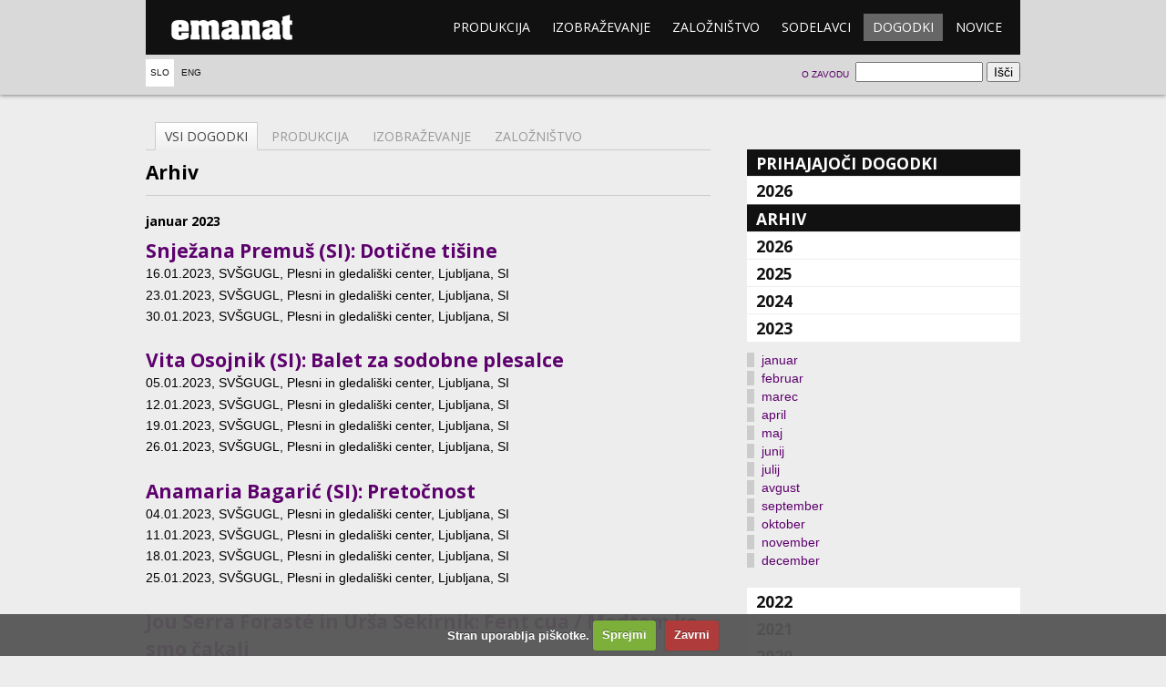

--- FILE ---
content_type: text/html; charset=UTF-8
request_url: https://www.emanat.si/si/dogodki/?mode=ar&chosenyear=2023
body_size: 9038
content:

<!DOCTYPE html>
<!--[if lt IE 7]> <html class="no-js lt-ie9 lt-ie8 lt-ie7"> <![endif]-->
<!--[if IE 7]>    <html class="no-js lt-ie9 lt-ie8"> <![endif]-->
<!--[if IE 8]>    <html class="no-js lt-ie9"> <![endif]-->
<!--[if gt IE 8]><!--> <html class="no-js" lang="sl"> <!--<![endif]-->
  <head>
    <meta charset="utf-8" />
    <title>Dogodki - emanat</title>
    <link href="//fonts.googleapis.com/css?family=Open+Sans:400,700&subset=latin-ext,latin" rel="stylesheet" />
    <meta http-equiv="X-UA-Compatible" content="IE=edge,chrome=1" />
    <meta name="viewport" content="width=device-width" />
    <link rel="stylesheet" href="/css/main.css?ver=1c38c" />
    <link rel="stylesheet" href="/css/cookiecuttr.css" />
    <link rel="stylesheet" href="/css/lightbox.min.css" />
      </head>
  <body>
    <!--[if lt IE 7]><p class="chromeframe">Your browser is <em>ancient!</em> <a href="http://browsehappy.com/">Upgrade to a different browser</a> or <a href="http://www.google.com/chromeframe/?redirect=true">install Google Chrome Frame</a> to experience this site.</p><![endif]-->
    <header>
      <div class="wrapper">
        <div class="menu">
          <h1><a href="/si/">emanat</a></h1>
          <nav>
            <ol>
                            <li><a href="/si/produkcija/">Produkcija</a></li>
              <li><a href="/si/izobrazevanje/">Izobraževanje</a></li>
              <li><a href="/si/zaloznistvo/">Založništvo</a></li>
              <li><a href="/si/sodelavci/">Sodelavci</a></li>
              <li class="active"><a href="/si/dogodki/">Dogodki</a></li>
              <li><a href="/si/novice/">Novice</a></li>
            </ol>
          </nav>
        </div>

        <!-- Language select -->
        <nav class="lang">
          <ol>
            <li class="active"><a href="/si/dogodki/">Slo</a></li>
            <li><a href="/en/events/">Eng</a></li>
          </ol>
        </nav>

        <!-- Search form -->
        <form class="search" action="/si/dogodki/">
          <fieldset>
            <input type="search" name="search" />
            <input type="submit" value="Išči" />
          </fieldset>
        </form>

        <!-- About emanat -->
        <nav class="about">
          <ol>
            <li><a href="/si/o-zavodu">O zavodu</a></li>
          </ol>
        </nav>

      </div>
    </header>
    <section class="body wrapper page-dogodki">
			<div class="main calendar">
				<nav class="tabs">
					<ol>
						<li class="active"><a href=".">Vsi dogodki</a></li>
						<li><a href="?set=produkcija&chosenyear=2023">Produkcija</a></li>
						<li><a href="?set=izobraževanje&chosenyear=2023">Izobraževanje</a></li>
						<li><a href="?set=založništvo&chosenyear=2023">Založništvo</a></li>
					</ol>
				</nav>
<section class="archive">
					<h1>Arhiv</h1><section class="month"><h1>januar 2023</h1>
				<article>
					<h1><a href="/si/izobraževanje/snjezana-premus-si--dotične-tisine/">Snježana Premuš (SI): Dotične tišine</a></h1>							<ol class="events">									<li class="meta"><time datetime="2023-01-16 17:00">16.01.2023</time>, SVŠGUGL, Plesni in gledališki center, Ljubljana, SI</li>									<li class="meta"><time datetime="2023-01-23 17:00">23.01.2023</time>, SVŠGUGL, Plesni in gledališki center, Ljubljana, SI</li>									<li class="meta"><time datetime="2023-01-30 17:00">30.01.2023</time>, SVŠGUGL, Plesni in gledališki center, Ljubljana, SI</li>							</ol>
					</article>
	
				<article>
					<h1><a href="/si/izobraževanje/vita-osojnik-balet/">Vita Osojnik (SI): Balet za sodobne plesalce</a></h1>							<ol class="events">									<li class="meta"><time datetime="2023-01-05 17:00">05.01.2023</time>, SVŠGUGL, Plesni in gledališki center, Ljubljana, SI</li>									<li class="meta"><time datetime="2023-01-12 17:00">12.01.2023</time>, SVŠGUGL, Plesni in gledališki center, Ljubljana, SI</li>									<li class="meta"><time datetime="2023-01-19 17:00">19.01.2023</time>, SVŠGUGL, Plesni in gledališki center, Ljubljana, SI</li>									<li class="meta"><time datetime="2023-01-26 17:00">26.01.2023</time>, SVŠGUGL, Plesni in gledališki center, Ljubljana, SI</li>							</ol>
					</article>
	
				<article>
					<h1><a href="/si/izobraževanje/anamaria-bagarić-si--pretočnost/">Anamaria Bagarić (SI): Pretočnost</a></h1>							<ol class="events">									<li class="meta"><time datetime="2023-01-04 17:00">04.01.2023</time>, SVŠGUGL, Plesni in gledališki center, Ljubljana, SI</li>									<li class="meta"><time datetime="2023-01-11 17:00">11.01.2023</time>, SVŠGUGL, Plesni in gledališki center, Ljubljana, SI</li>									<li class="meta"><time datetime="2023-01-18 17:00">18.01.2023</time>, SVŠGUGL, Plesni in gledališki center, Ljubljana, SI</li>									<li class="meta"><time datetime="2023-01-25 17:00">25.01.2023</time>, SVŠGUGL, Plesni in gledališki center, Ljubljana, SI</li>							</ol>
					</article>
	
				<article>
					<h1><a href="/si/produkcija/joana-serra-forasté-in-ursa-sekirnik--fent-cua/">Jou Serra Forasté in Urša Sekirnik: Fent cua  / Medtem ko smo čakali</a></h1>							<ol class="events">									<li class="meta"><time datetime="2023-01-20 20:00">20.01.2023</time>, Antic Teatre, Barcelona, ES</li>									<li class="meta"><time datetime="2023-01-21 20:00">21.01.2023</time>, Antic Teatre, Barcelona, ES</li>									<li class="meta"><time datetime="2023-01-21 18:00">21.01.2023</time>, Antic Teatre, Barcelona, ES</li>									<li class="meta"><time datetime="2023-01-22 20:00">22.01.2023</time>, Antic Teatre, Barcelona, ES</li>							</ol>
					</article>
	
				<article>
					<h1><a href="/si/produkcija/jan-rozman-in-julia-keren-turbahn- reči-reči/">Jan Rozman in Julia Keren Turbahn: REČI REČI</a></h1>							<ol class="events"><a href="/si/dogodki/2023-01-19/jan-rozman-in-julia-keren-turbahn- reČi-reČi/">									<li class="meta"><time datetime="2023-01-19 10:00">19.01.2023</time>, Purple festival, Berlin, DE</li></a><a href="/si/dogodki/2023-01-20/jan-rozman-in-julia-keren-turbahn- reČi-reČi/">									<li class="meta"><time datetime="2023-01-20 10:00">20.01.2023</time>, Purple festival, Berlin, DE</li></a><a href="/si/dogodki/2023-01-21/jan-rozman-in-julia-keren-turbahn- reČi-reČi/">									<li class="meta"><time datetime="2023-01-21 16:00">21.01.2023</time>, Purple festival, Berlin, DE</li></a>							</ol>
					</article>
	
				<article>
					<h1><a href="/si/izobraževanje/sara-janasković-si--tripping-channeling-expanding/">Sara Janašković (SI): Tripping, Channeling, Expanding</a></h1>							<ol class="events">									<li class="meta"><time datetime="2023-01-09 17:00">09.01.2023</time>, SVŠGUGL, Plesni in gledališki center, Ljubljana, SI</li>							</ol>
					</article>
	
			</section><section class="month"><h1>februar 2023</h1>
				<article>
					<h1><a href="/si/izobraževanje/sara-janasković-si--tripping-channeling-expanding/">Sara Janašković (SI): Tripping, Channeling, Expanding</a></h1>							<ol class="events">									<li class="meta"><time datetime="2023-02-13 17:00">13.02.2023</time>, SVŠGUGL, Plesni in gledališki center, Ljubljana, SI</li>									<li class="meta"><time datetime="2023-02-20 17:00">20.02.2023</time>, SVŠGUGL, Plesni in gledališki center, Ljubljana, SI</li>									<li class="meta"><time datetime="2023-02-27 17:00">27.02.2023</time>, SVŠGUGL, Plesni in gledališki center, Ljubljana, SI</li>							</ol>
					</article>
	
				<article>
					<h1><a href="/si/izobraževanje/vita-osojnik-balet/">Vita Osojnik (SI): Balet za sodobne plesalce</a></h1>							<ol class="events">									<li class="meta"><time datetime="2023-02-02 17:00">02.02.2023</time>, SVŠGUGL, Plesni in gledališki center, Ljubljana, SI</li>									<li class="meta"><time datetime="2023-02-16 17:00">16.02.2023</time>, SVŠGUGL, Plesni in gledališki center, Ljubljana, SI</li>									<li class="meta"><time datetime="2023-02-23 17:00">23.02.2023</time>, SVŠGUGL, Plesni in gledališki center, Ljubljana, SI</li>							</ol>
					</article>
	
				<article>
					<h1><a href="/si/produkcija/jan-rozman-in-julia-keren-turbahn- reči-reči/">Jan Rozman in Julia Keren Turbahn: REČI REČI</a></h1>							<ol class="events"><a href="/si/dogodki/2023-02-23/jan-rozman-in-julia-keren-turbahn- reČi-reČi/">									<li class="meta"><time datetime="2023-02-23 10:30">23.02.2023</time>, Gibanica, Cankarjev dom, Ljubljana, SI</li></a>							</ol>
					</article>
	
				<article>
					<h1><a href="/si/izobraževanje/april-veselko--sodobni-ples-z-akrobatiko/">April Veselko (SI): Sodobni ples z akrobatiko</a></h1>							<ol class="events">									<li class="meta"><time datetime="2023-02-01 17:00">01.02.2023</time>, SVŠGUGL, Plesni in gledališki center, Ljubljana, SI</li>									<li class="meta"><time datetime="2023-02-15 17:00">15.02.2023</time>, SVŠGUGL, Plesni in gledališki center, Ljubljana, SI</li>									<li class="meta"><time datetime="2023-02-22 17:00">22.02.2023</time>, SVŠGUGL, Plesni in gledališki center, Ljubljana, SI</li>							</ol>
					</article>
	
				<article>
					<h1><a href="/si/produkcija/matija-ferlin--sad-sam-matthaus/">Matija Ferlin: Sad Sam Matthäus</a></h1>							<ol class="events"><a href="/si/dogodki/2023-02-07/matija-ferlin--sad-sam-matthäus/">									<li class="meta"><time datetime="2023-02-07 20:00">07.02.2023</time>, ZKM, Zagreb, HR</li></a><a href="/si/dogodki/2023-02-08/matija-ferlin--sad-sam-matthäus/">									<li class="meta"><time datetime="2023-02-08 20:00">08.02.2023</time>, ZKM, Zagreb, HR</li></a>							</ol>
					</article>
	
			</section><section class="month"><h1>marec 2023</h1>
				<article>
					<h1><a href="/si/produkcija/luka-prinčič--algoforte/">Luka Prinčič: Algoforte</a></h1>							<ol class="events">									<li class="meta"><time datetime="2023-03-31 20:20">31.03.2023</time>, MENT, Galerija Cukrarna, Ljubljana, SI</li>							</ol>
					</article>
	
				<article>
					<h1><a href="/si/produkcija/jan-rozman-in-julia-keren-turbahn- reči-reči/">Jan Rozman in Julia Keren Turbahn: REČI REČI</a></h1>							<ol class="events"><a href="/si/dogodki/2023-03-31/jan-rozman-in-julia-keren-turbahn- reČi-reČi/">									<li class="meta"><time datetime="2023-03-31 14:00">31.03.2023</time>, Kulturni bazar, Lutkovno gledališče Ljubljana, Ljubljana, SI</li></a>							</ol>
					</article>
	
				<article>
					<h1><a href="/si/izobraževanje/vita-osojnik-balet/">Vita Osojnik (SI): Balet za sodobne plesalce</a></h1>							<ol class="events">									<li class="meta"><time datetime="2023-03-02 17:00">02.03.2023</time>, SVŠGUGL, Plesni in gledališki center, Ljubljana, SI</li>									<li class="meta"><time datetime="2023-03-09 17:00">09.03.2023</time>, SVŠGUGL, Plesni in gledališki center, Ljubljana, SI</li>									<li class="meta"><time datetime="2023-03-16 17:00">16.03.2023</time>, SVŠGUGL, Plesni in gledališki center, Ljubljana, SI</li>									<li class="meta"><time datetime="2023-03-23 17:00">23.03.2023</time>, SVŠGUGL, Plesni in gledališki center, Ljubljana, SI</li>									<li class="meta"><time datetime="2023-03-30 17:00">30.03.2023</time>, SVŠGUGL, Plesni in gledališki center, Ljubljana, SI</li>							</ol>
					</article>
	
				<article>
					<h1><a href="/si/izobraževanje/anamaria-klajnscek-si--artikulacija-in-fluidnost/">Anamaria Klajnšček (SI): Artikulacija in fluidnost</a></h1>							<ol class="events">									<li class="meta"><time datetime="2023-03-27 17:00">27.03.2023</time>, SVŠGUGL, Plesni in gledališki center, Ljubljana, SI</li>									<li class="meta"><time datetime="2023-03-29 17:00">29.03.2023</time>, SVŠGUGL, Plesni in gledališki center, Ljubljana, SI</li>							</ol>
					</article>
	
				<article>
					<h1><a href="/si/produkcija/tatovi-podob/">Tatovi podob</a></h1>							<ol class="events"><a href="/si/dogodki/2023-03-23/tatovi-podob/">									<li class="meta"><time datetime="2023-03-23 21:00">23.03.2023</time>, Klub Gromka, Ljubljana, SI  - RAZPRODANO / SOLD OUT</li></a>							</ol>
					</article>
	
				<article>
					<h1><a href="/si/izobraževanje/anamaria-bagarić-si--pretočnost/">Anamaria Bagarić (SI): Pretočnost</a></h1>							<ol class="events">									<li class="meta"><time datetime="2023-03-22 17:00">22.03.2023</time>, SVŠGUGL, Plesni in gledališki center, Ljubljana, SI</li>							</ol>
					</article>
	
				<article>
					<h1><a href="/si/izobraževanje/tina-valentan--samo-svoja-plesna-tehnika/">Tina Valentan (SI): Samo-svoja plesna tehnika</a></h1>							<ol class="events">									<li class="meta"><time datetime="2023-03-01 17:00">01.03.2023</time>, SVŠGUGL, Plesni in gledališki center, Ljubljana, SI</li>									<li class="meta"><time datetime="2023-03-06 17:00">06.03.2023</time>, SVŠGUGL, Plesni in gledališki center, Ljubljana, SI</li>									<li class="meta"><time datetime="2023-03-08 17:00">08.03.2023</time>, SVŠGUGL, Plesni in gledališki center, Ljubljana, SI</li>									<li class="meta"><time datetime="2023-03-15 17:00">15.03.2023</time>, SVŠGUGL, Plesni in gledališki center, Ljubljana, SI</li>									<li class="meta"><time datetime="2023-03-20 17:00">20.03.2023</time>, SVŠGUGL, Plesni in gledališki center, Ljubljana, SI</li>							</ol>
					</article>
	
				<article>
					<h1><a href="/si/izobraževanje/sara-janasković-si--tripping-channeling-expanding/">Sara Janašković (SI): Tripping, Channeling, Expanding</a></h1>							<ol class="events">									<li class="meta"><time datetime="2023-03-13 17:00">13.03.2023</time>, SVŠGUGL, Plesni in gledališki center, Ljubljana, SI</li>							</ol>
					</article>
	
			</section><section class="month"><h1>april 2023</h1>
				<article>
					<h1><a href="/si/izobraževanje/beno-novak--zero-space/">Beno Novak (SI): Zero Space</a></h1>							<ol class="events">									<li class="meta"><time datetime="2023-04-24 17:00">24.04.2023</time>, SVŠGUGL, Plesni in gledališki center, Ljubljana, SI</li>							</ol>
					</article>
	
				<article>
					<h1><a href="/si/produkcija/jan-rozman-in-julia-keren-turbahn- reči-reči/">Jan Rozman in Julia Keren Turbahn: REČI REČI</a></h1>							<ol class="events"><a href="/si/dogodki/2023-04-21/jan-rozman-in-julia-keren-turbahn- reČi-reČi/">									<li class="meta"><time datetime="2023-04-21 10:00">21.04.2023</time>, AUGENBLICK MAL! 2023, FELD Theater für junges Publikum, Berlin, DE</li></a><a href="/si/dogodki/2023-04-22/jan-rozman-in-julia-keren-turbahn- reČi-reČi/">									<li class="meta"><time datetime="2023-04-22 11:00">22.04.2023</time>, AUGENBLICK MAL! 2023, FELD Theater für junges Publikum, Berlin, DE</li></a><a href="/si/dogodki/2023-04-23/jan-rozman-in-julia-keren-turbahn- reČi-reČi/">									<li class="meta"><time datetime="2023-04-23 12:00">23.04.2023</time>, AUGENBLICK MAL! 2023, FELD Theater für junges Publikum, Berlin, DE</li></a>							</ol>
					</article>
	
				<article>
					<h1><a href="/si/založništvo/zalozniski-sejmi/">Založniški sejmi</a></h1>							<ol class="events"><a href="/si/dogodki/2023-04-22/sejem-na-zraku-2023/">									<li class="meta"><time datetime="2023-04-22 10:00">22.04.2023</time>, Park Zvezda, Ljubljana, SI</li></a>							</ol>
					</article>
	
				<article>
					<h1><a href="/si/produkcija/anamaria-klajnscek--ona/">Anamaria Klajnšček: ONA</a></h1>							<ol class="events"><a href="/si/dogodki/2023-04-20/anamaria-klajnsček--ona/">									<li class="meta"><time datetime="2023-04-20 20:00">20.04.2023</time>, Plesni teater Ljubljana</li></a><a href="/si/dogodki/2023-04-21/anamaria-klajnsček--ona/">									<li class="meta"><time datetime="2023-04-21 20:00">21.04.2023</time>, Plesni teater Ljubljana</li></a>							</ol>
					</article>
	
				<article>
					<h1><a href="/si/izobraževanje/vita-osojnik-balet/">Vita Osojnik (SI): Balet za sodobne plesalce</a></h1>							<ol class="events">									<li class="meta"><time datetime="2023-04-06 17:00">06.04.2023</time>, SVŠGUGL, Plesni in gledališki center, Ljubljana, SI</li>									<li class="meta"><time datetime="2023-04-13 17:00">13.04.2023</time>, SVŠGUGL, Plesni in gledališki center, Ljubljana, SI</li>									<li class="meta"><time datetime="2023-04-20 17:00">20.04.2023</time>, SVŠGUGL, Plesni in gledališki center, Ljubljana, SI</li>							</ol>
					</article>
	
				<article>
					<h1><a href="/si/izobraževanje/april-veselko--sodobni-ples-z-akrobatiko/">April Veselko (SI): Sodobni ples z akrobatiko</a></h1>							<ol class="events">									<li class="meta"><time datetime="2023-04-19 17:00">19.04.2023</time>, SVŠGUGL, Plesni in gledališki center, Ljubljana, SI</li>							</ol>
					</article>
	
				<article>
					<h1><a href="/si/izobraževanje/julija-pečnikar-si--med-sprosčenostjo-in-radozivostjo/">Julija Pečnikar (SI): Med sproščenostjo in radoživostjo</a></h1>							<ol class="events">									<li class="meta"><time datetime="2023-04-17 17:00">17.04.2023</time>, SVŠGUGL, Plesni in gledališki center, Ljubljana, SI</li>							</ol>
					</article>
	
				<article>
					<h1><a href="/si/produkcija/tatovi-podob/">Tatovi podob</a></h1>							<ol class="events"><a href="/si/dogodki/2023-04-15/tatovi-podob/">									<li class="meta"><time datetime="2023-04-15 20:00">15.04.2023</time>, Slovensko mladinsko gledališče, Ljubljana, SI</li></a>							</ol>
					</article>
	
				<article>
					<h1><a href="/si/izobraževanje/ursa-sekirnik-si--es--vesče-telo/">Urša Sekirnik (SI, ES): Vešče telo</a></h1>							<ol class="events">									<li class="meta"><time datetime="2023-04-05 17:00">05.04.2023</time>, SVŠGUGL, Plesni in gledališki center, Ljubljana, SI</li>									<li class="meta"><time datetime="2023-04-12 17:00">12.04.2023</time>, SVŠGUGL, Plesni in gledališki center, Ljubljana, SI</li>							</ol>
					</article>
	
				<article>
					<h1><a href="/si/produkcija/agf--mary-c--how-to-be-~-in-this-world/">AGF & Mary C: HOW TO BE ~ IN THIS WORLD?</a></h1>							<ol class="events">									<li class="meta"><time datetime="2023-04-10 18:00">10.04.2023</time>, Pritličje, Ljubljana, SI</li>							</ol>
					</article>
	
				<article>
					<h1><a href="/si/produkcija/screamage/">(╯°□°)╯︵ ┻━┻ screamage</a></h1>							<ol class="events">									<li class="meta"><time datetime="2023-04-04 20:00">04.04.2023</time>, Cankarjev dom, Ljubljana, SI</li>									<li class="meta"><time datetime="2023-04-05 20:00">05.04.2023</time>, Cankarjev dom, Ljubljana, SI</li>									<li class="meta"><time datetime="2023-04-06 20:00">06.04.2023</time>, Cankarjev dom, Ljubljana, SI</li>							</ol>
					</article>
	
				<article>
					<h1><a href="/si/izobraževanje/anamaria-bagarić-si--pretočnost/">Anamaria Bagarić (SI): Pretočnost</a></h1>							<ol class="events">									<li class="meta"><time datetime="2023-04-03 17:00">03.04.2023</time>, SVŠGUGL, Plesni in gledališki center, Ljubljana, SI</li>							</ol>
					</article>
	
			</section><section class="month"><h1>maj 2023</h1>
				<article>
					<h1><a href="/si/izobraževanje/april-veselko--sodobni-ples-z-akrobatiko/">April Veselko (SI): Sodobni ples z akrobatiko</a></h1>							<ol class="events">									<li class="meta"><time datetime="2023-05-08 17:00">08.05.2023</time>, SVŠGUGL, Plesni in gledališki center, Ljubljana, SI</li>									<li class="meta"><time datetime="2023-05-10 17:00">10.05.2023</time>, SVŠGUGL, Plesni in gledališki center, Ljubljana, SI</li>									<li class="meta"><time datetime="2023-05-22 17:00">22.05.2023</time>, SVŠGUGL, Plesni in gledališki center, Ljubljana, SI</li>									<li class="meta"><time datetime="2023-05-24 17:00">24.05.2023</time>, SVŠGUGL, Plesni in gledališki center, Ljubljana, SI</li>									<li class="meta"><time datetime="2023-05-31 17:00">31.05.2023</time>, SVŠGUGL, Plesni in gledališki center, Ljubljana, SI</li>							</ol>
					</article>
	
				<article>
					<h1><a href="/si/založništvo/zalozniski-sejmi/">Založniški sejmi</a></h1>							<ol class="events"><a href="/si/dogodki/2023-05-30/zalozniski-sejmi/">									<li class="meta"><time datetime="2023-05-30 16:00">30.05.2023</time>, Grajski trg, Maribor, SI</li></a>							</ol>
					</article>
	
				<article>
					<h1><a href="/si/izobraževanje/beno-novak--zero-space/">Beno Novak (SI): Zero Space</a></h1>							<ol class="events">									<li class="meta"><time datetime="2023-05-03 17:00">03.05.2023</time>, SVŠGUGL, Plesni in gledališki center, Ljubljana, SI</li>									<li class="meta"><time datetime="2023-05-15 17:00">15.05.2023</time>, SVŠGUGL, Plesni in gledališki center, Ljubljana, SI</li>									<li class="meta"><time datetime="2023-05-25 17:00">25.05.2023</time>, SVŠGUGL, Plesni in gledališki center, Ljubljana, SI</li>							</ol>
					</article>
	
				<article>
					<h1><a href="/si/produkcija/tatovi-podob/">Tatovi podob</a></h1>							<ol class="events"><a href="/si/dogodki/2023-05-24/tatovi-podob/">									<li class="meta"><time datetime="2023-05-24 21:00">24.05.2023</time>, Klub Gromka, Ljubljana, SI</li></a>							</ol>
					</article>
	
				<article>
					<h1><a href="/si/izobraževanje/sara-janasković-si--tripping-channeling-expanding/">Sara Janašković (SI): Tripping, Channeling, Expanding</a></h1>							<ol class="events">									<li class="meta"><time datetime="2023-05-17 17:00">17.05.2023</time>, SVŠGUGL, Plesni in gledališki center, Ljubljana, SI</li>							</ol>
					</article>
	
				<article>
					<h1><a href="/si/produkcija/matija-ferlin--sad-sam-matthaus/">Matija Ferlin: Sad Sam Matthäus</a></h1>							<ol class="events"><a href="/si/dogodki/2023-05-15/matija-ferlin--sad-sam-matthäus/">									<li class="meta"><time datetime="2023-05-15 19:00">15.05.2023</time>, HKD, Rijeka, HR</li></a>							</ol>
					</article>
	
				<article>
					<h1><a href="/si/produkcija/jan-rozman--predmetenje/">Jan Rozman: Predmetenje</a></h1>							<ol class="events"><a href="/si/dogodki/2023-05-10/jan-rozman--predmetenje/">									<li class="meta"><time datetime="2023-05-10 19:00">10.05.2023</time>, Théâtre de la Ville, Pariz, FR</li></a><a href="/si/dogodki/2023-05-11/jan-rozman--predmetenje/">									<li class="meta"><time datetime="2023-05-11 19:00">11.05.2023</time>, Théâtre de la Ville, Pariz, FR</li></a><a href="/si/dogodki/2023-05-12/jan-rozman--predmetenje/">									<li class="meta"><time datetime="2023-05-12 19:00">12.05.2023</time>, Théâtre de la Ville, Pariz, FR</li></a><a href="/si/dogodki/2023-05-13/jan-rozman--predmetenje/">									<li class="meta"><time datetime="2023-05-13 18:00">13.05.2023</time>, Théâtre de la Ville, Pariz, FR</li></a>							</ol>
					</article>
	
				<article>
					<h1><a href="/si/produkcija/trans-failxenotopic-network/">Luka Prinčič: trans.fail/xenotopic.network</a></h1>							<ol class="events">									<li class="meta"><time datetime="2023-05-09 20:00">09.05.2023</time>, Cirkulacija2, Ljubljana, SI</li>							</ol>
					</article>
	
			</section><section class="month"><h1>junij 2023</h1>
				<article>
					<h1><a href="/si/založništvo/sasa-spačal--anatomy-of-a-symbiosis/">Saša Spačal: Anatomy of a Symbiosis</a></h1>							<ol class="events">									<li class="meta"><time datetime="2023-06-26 20:00">26.06.2023</time>, https://kamizdat.si/</li>							</ol>
					</article>
	
				<article>
					<h1><a href="/si/založništvo/zalozniski-sejmi/">Založniški sejmi</a></h1>							<ol class="events"><a href="/si/dogodki/2023-06-05/knjige-na-borstniku/">									<li class="meta"><time datetime="2023-06-05 18:00">05.06.2023</time>, SNG Maribor, SI</li></a>									<li class="meta"><time datetime="2023-06-16 10:00">16.06.2023</time>, Vrt Društva slovenskih pisateljev, Ljubljana, SI</li>							</ol>
					</article>
	
				<article>
					<h1><a href="/si/produkcija/tatovi-podob/">Tatovi podob</a></h1>							<ol class="events"><a href="/si/dogodki/2023-06-10/tatovi-podob/">									<li class="meta"><time datetime="2023-06-10 19:00">10.06.2023</time>, 51. Ex Teatar Fest, Pančevo, RS</li></a>							</ol>
					</article>
	
				<article>
					<h1><a href="/si/produkcija/anamaria-klajnscek--ona/">Anamaria Klajnšček: ONA</a></h1>							<ol class="events">									<li class="meta"><time datetime="2023-06-03 20:00">03.06.2023</time>, Stolp Škrlovec, Kranj, SI</li>							</ol>
					</article>
	
				<article>
					<h1><a href="/si/izobraževanje/anamaria-klajnscek-si--artikulacija-in-fluidnost/">Anamaria Klajnšček (SI): Artikulacija in fluidnost</a></h1>							<ol class="events">									<li class="meta"><time datetime="2023-06-01 17:00">01.06.2023</time>, SVŠGUGL, Plesni in gledališki center, Ljubljana, SI</li>							</ol>
					</article>
	
			</section><section class="month"><h1>julij 2023</h1>
				<article>
					<h1><a href="/si/založništvo/access-frame--xenophoby/">Access Frame: Xenophoby</a></h1>							<ol class="events">									<li class="meta"><time datetime="2023-07-14 23:59">14.07.2023</time>, https://kamizdat.si/</li>							</ol>
					</article>
	
				<article>
					<h1><a href="/si/produkcija/kamizdat-rentgen--netlabel-day--access-frame---xenophoby/">Kamizdat Rentgen: Netlabel Day & Access Frame - Xenophoby</a></h1>							<ol class="events">									<li class="meta"><time datetime="2023-07-14 20:00">14.07.2023</time>, Dvorana Komuna, Kino Šiška, Ljubljana, SI</li>							</ol>
					</article>
	
			</section><section class="month"><h1>avgust 2023</h1>
				<article>
					<h1><a href="/si/založništvo/sasa-spačal--anatomy-of-a-symbiosis/">Saša Spačal: Anatomy of a Symbiosis</a></h1>							<ol class="events"><a href="/si/dogodki/2023-08-30/anatomy-of-a-symbiosis-poslusalnica/">									<li class="meta"><time datetime="2023-08-30 20:00">30.08.2023</time>, Bandcamp</li></a>							</ol>
					</article>
	
				<article>
					<h1><a href="/si/produkcija/tatovi-podob/">Tatovi podob</a></h1>							<ol class="events"><a href="/si/dogodki/2023-08-23/tatovi-podob/">									<li class="meta"><time datetime="2023-08-23 20:00">23.08.2023</time>, Slovensko mladinsko gledališče, Ljubljana, SI</li></a>							</ol>
					</article>
	
			</section><section class="month"><h1>september 2023</h1>
				<article>
					<h1><a href="/si/produkcija/tatovi-podob/">Tatovi podob</a></h1>							<ol class="events"><a href="/si/dogodki/2023-09-28/tatovi-podob/">									<li class="meta"><time datetime="2023-09-28 21:00">28.09.2023</time>, Klub Gromka, Ljubljana, SI</li></a>							</ol>
					</article>
	
				<article>
					<h1><a href="/si/produkcija/jan-rozman--predmetenje/">Jan Rozman: Predmetenje</a></h1>							<ol class="events">									<li class="meta"><time datetime="2023-09-24">24.09.2023</time>, Improspekcije, Zagreb, HR</li>							</ol>
					</article>
	
				<article>
					<h1><a href="/si/založništvo/rob-canning--five-scenes-for-symphonic-gong-and-electronics/">Rob Canning: Five Scenes For Symphonic Gong And Electronics</a></h1>							<ol class="events">									<li class="meta"><time datetime="2023-09-21 23:59">21.09.2023</time>, https://kamizdat.si/</li>							</ol>
					</article>
	
				<article>
					<h1><a href="/si/produkcija/kamizdat-rentgen--rob-canning-sasa-spačal/">Kamizdat Rentgen: Rob Canning, Saša Spačal</a></h1>							<ol class="events">									<li class="meta"><time datetime="2023-09-21 20:00">21.09.2023</time>, osmo/za, Ljubljana, SI</li>							</ol>
					</article>
	
				<article>
					<h1><a href="/si/produkcija/jan-rozman-in-julia-keren-turbahn- reči-reči/">Jan Rozman in Julia Keren Turbahn: REČI REČI</a></h1>							<ol class="events"><a href="/si/dogodki/2023-09-16/jan-rozman-in-julia-keren-turbahn- reČi-reČi/">									<li class="meta"><time datetime="2023-09-16 16:00">16.09.2023</time>, Festival Wildwechsel, Zwickau, DE</li></a><a href="/si/dogodki/2023-09-17/jan-rozman-in-julia-keren-turbahn- reČi-reČi/">									<li class="meta"><time datetime="2023-09-17 11:00">17.09.2023</time>, Festival Wildwechsel, Zwickau, DE</li></a>							</ol>
					</article>
	
				<article>
					<h1><a href="/si/založništvo/zalozniski-sejmi/">Založniški sejmi</a></h1>							<ol class="events"><a href="/si/dogodki/2023-09-02/tresk-sejem/">									<li class="meta"><time datetime="2023-09-02 10:00">02.09.2023</time>, TRESK sejem, Trg francoske revolucije, Ljubljana, SI</li></a>							</ol>
					</article>
	
				<article>
					<h1><a href="/si/založništvo/solidarnostni-sklad--hidro/">Solidarnostni sklad: HIDRO</a></h1>							<ol class="events">									<li class="meta"><time datetime="2023-09-01 23:59">01.09.2023</time>, https://kamizdat.si/</li>							</ol>
					</article>
	
			</section><section class="month"><h1>oktober 2023</h1>
				<article>
					<h1><a href="/si/izobraževanje/rada-kovačević--stalni-kontakt-rs/">Rada Kovačević: (S)talni kontakt (RS)</a></h1>							<ol class="events">									<li class="meta"><time datetime="2023-10-10 17:00">10.10.2023</time>, SVŠGUGL, Plesni in gledališki center, Ljubljana, SI</li>									<li class="meta"><time datetime="2023-10-12 17:00">12.10.2023</time>, SVŠGUGL, Plesni in gledališki center, Ljubljana, SI</li>									<li class="meta"><time datetime="2023-10-17 17:00">17.10.2023</time>, SVŠGUGL, Plesni in gledališki center, Ljubljana, SI</li>									<li class="meta"><time datetime="2023-10-19 17:00">19.10.2023</time>, SVŠGUGL, Plesni in gledališki center, Ljubljana, SI</li>									<li class="meta"><time datetime="2023-10-24 17:00">24.10.2023</time>, SVŠGUGL, Plesni in gledališki center, Ljubljana, SI</li>									<li class="meta"><time datetime="2023-10-26 17:00">26.10.2023</time>, SVŠGUGL, Plesni in gledališki center, Ljubljana, SI</li>							</ol>
					</article>
	
				<article>
					<h1><a href="/si/produkcija/jan-rozman-in-julia-keren-turbahn- reči-reči/">Jan Rozman in Julia Keren Turbahn: REČI REČI</a></h1>							<ol class="events"><a href="/si/dogodki/2023-10-22/jan-rozman-in-julia-keren-turbahn- reČi-reČi/">									<li class="meta"><time datetime="2023-10-22 15:00">22.10.2023</time>, Grenzenlos Kultur, Mainz, DE</li></a>							</ol>
					</article>
	
				<article>
					<h1><a href="/si/produkcija/jan-rozman--predmetenje/">Jan Rozman: Predmetenje</a></h1>							<ol class="events"><a href="/si/dogodki/2023-10-13/jan-rozman--predmetenje/">									<li class="meta"><time datetime="2023-10-13">13.10.2023</time>, Plesni teater Ljubljana, SI</li></a><a href="/si/dogodki/2023-10-14/jan-rozman--predmetenje/">									<li class="meta"><time datetime="2023-10-14">14.10.2023</time>, Plesni teater Ljubljana, SI</li></a>							</ol>
					</article>
	
				<article>
					<h1><a href="/si/produkcija/screamage/">(╯°□°)╯︵ ┻━┻ screamage</a></h1>							<ol class="events"><a href="/si/dogodki/2023-10-09/screamage/">									<li class="meta"><time datetime="2023-10-09 19:30">09.10.2023</time>, Cankarjev dom, Ljubljana, SI</li></a><a href="/si/dogodki/2023-10-10/screamage/">									<li class="meta"><time datetime="2023-10-10 19:30">10.10.2023</time>, Cankarjev dom, Ljubljana, SI</li></a>							</ol>
					</article>
	
			</section><section class="month"><h1>november 2023</h1>
				<article>
					<h1><a href="/si/izobraževanje/luka-ostrez-si--metoda-poučevanja-in-ustvarjanja/">Luka Ostrež (SI): Navzoče telo</a></h1>							<ol class="events">									<li class="meta"><time datetime="2023-11-21 17:00">21.11.2023</time>, SVŠGUGL, Plesni in gledališki center, Ljubljana, SI</li>									<li class="meta"><time datetime="2023-11-23 17:00">23.11.2023</time>, SVŠGUGL, Plesni in gledališki center, Ljubljana, SI</li>									<li class="meta"><time datetime="2023-11-27 17:00">27.11.2023</time>, SVŠGUGL, Plesni in gledališki center, Ljubljana, SI</li>									<li class="meta"><time datetime="2023-11-30 17:00">30.11.2023</time>, SVŠGUGL, Plesni in gledališki center, Ljubljana, SI</li>							</ol>
					</article>
	
				<article>
					<h1><a href="/si/produkcija/luka-prinčič--algoforte/">Luka Prinčič: Algoforte</a></h1>							<ol class="events"><a href="/si/dogodki/2023-11-26/luka-prinčič--algoforte-5/">									<li class="meta"><time datetime="2023-11-26 19:30">26.11.2023</time>, Klub CD, Ljubljana, SI</li></a>							</ol>
					</article>
	
				<article>
					<h1><a href="/si/novice/slovenski-gledaliski-zalozniki-39--slovenskem-knjiznem-sejmu/">Slovenski gledališki založniki 39. Slovenskem knjižnem sejmu</a></h1>							<ol class="events">									<li class="meta"><time datetime="2023-11-21 09:00">21.11.2023</time>, Gospodarsko razstavišče Ljubljana, SI</li>									<li class="meta"><time datetime="2023-11-22 09:00">22.11.2023</time>, Gospodarsko razstavišče Ljubljana, SI</li>									<li class="meta"><time datetime="2023-11-23 09:00">23.11.2023</time>, Gospodarsko razstavišče Ljubljana, SI</li>									<li class="meta"><time datetime="2023-11-24 09:00">24.11.2023</time>, Gospodarsko razstavišče Ljubljana, SI</li>									<li class="meta"><time datetime="2023-11-25 09:00">25.11.2023</time>, Gospodarsko razstavišče Ljubljana, SI</li>									<li class="meta"><time datetime="2023-11-26 09:00">26.11.2023</time>, Gospodarsko razstavišče Ljubljana, SI</li>							</ol>
					</article>
	
				<article>
					<h1><a href="/si/izobraževanje/irena-z--tomazin-si--glasna-delavnica-2023/">Irena Z. Tomažin (SI): Glasna delavnica 2023</a></h1>							<ol class="events">									<li class="meta"><time datetime="2023-11-17 16:00">17.11.2023</time>, Studio 103, Emanat, Ljubljana, SI</li>									<li class="meta"><time datetime="2023-11-18 10:00">18.11.2023</time>, Studio 103, Emanat, Ljubljana, SI</li>							</ol>
					</article>
	
				<article>
					<h1><a href="/si/izobraževanje/katja-kolarič-si/">Katja Kolarič (SI): Balet in sodobni ples</a></h1>							<ol class="events">									<li class="meta"><time datetime="2023-11-07 17:00">07.11.2023</time>, SVŠGUGL, Plesni in gledališki center, Ljubljana, SI</li>									<li class="meta"><time datetime="2023-11-09 17:00">09.11.2023</time>, SVŠGUGL, Plesni in gledališki center, Ljubljana, SI</li>									<li class="meta"><time datetime="2023-11-14 17:00">14.11.2023</time>, SVŠGUGL, Plesni in gledališki center, Ljubljana, SI</li>									<li class="meta"><time datetime="2023-11-16 17:00">16.11.2023</time>, SVŠGUGL, Plesni in gledališki center, Ljubljana, SI</li>							</ol>
					</article>
	
				<article>
					<h1><a href="/si/produkcija/jan-rozman-in-julia-keren-turbahn- reči-reči/">Jan Rozman in Julia Keren Turbahn: REČI REČI</a></h1>							<ol class="events"><a href="/si/dogodki/2023-11-10/jan-rozman-in-julia-keren-turbahn- reČi-reČi/">									<li class="meta"><time datetime="2023-11-10 10:00">10.11.2023</time>, Lutkovno gledališče Ljubljana, Ljubljana, SI</li></a><a href="/si/dogodki/2023-11-11/jan-rozman-in-julia-keren-turbahn- reČi-reČi/">									<li class="meta"><time datetime="2023-11-11 17:00">11.11.2023</time>, Lutkovno gledališče Ljubljana, Ljubljana, SI</li></a><a href="/si/dogodki/2023-11-11/jan-rozman-in-julia-keren-turbahn- reČi-reČi/">									<li class="meta"><time datetime="2023-11-11 11:00">11.11.2023</time>, Lutkovno gledališče Ljubljana, Ljubljana, SI</li></a>							</ol>
					</article>
	
				<article>
					<h1><a href="/si/produkcija/platforma-malih-umetnosti-2023/">Platforma malih umetnosti 2023</a></h1>							<ol class="events"><a href="/si/dogodki/2023-11-02/platforma-malih-umetnosti-2023---1--dan/">									<li class="meta"><time datetime="2023-11-02 19:00">02.11.2023</time>, Slovensko mladinsko gledališče, Ljubljana, SI</li></a>									<li class="meta"><time datetime="2023-11-03 17:30">03.11.2023</time>, Slovensko mladinsko gledališče, Ljubljana, SI</li>									<li class="meta"><time datetime="2023-11-04 17:30">04.11.2023</time>, Slovensko mladinsko gledališče, Ljubljana, SI</li>									<li class="meta"><time datetime="2023-11-05 17:30">05.11.2023</time>, Slovensko mladinsko gledališče, Ljubljana, SI</li>							</ol>
					</article>
	
				<article>
					<h1><a href="/si/izobraževanje/plenvm-at--vogue-fem-–-nebinarno-uprizarjanje2/">PLENVM (AT): Vogue Fem – nebinarno uprizarjanje</a></h1>							<ol class="events">									<li class="meta"><time datetime="2023-11-03 17:00">03.11.2023</time>, Studio Dansa, Vilharjeva cesta 3, 1000 Ljubljana</li>									<li class="meta"><time datetime="2023-11-05 17:00">05.11.2023</time>, Studio Dansa, Vilharjeva cesta 3, 1000 Ljubljana</li>							</ol>
					</article>
	
				<article>
					<h1><a href="/si/izobraževanje/peekaboo-pointe/">Peekaboo Pointe (ZDA): Razvoj burleskne točke, dvodnevna intenzivna delavnica burleske</a></h1>							<ol class="events">									<li class="meta"><time datetime="2023-11-04 10:00">04.11.2023</time>, Studio Dansa, Vilharjeva cesta 3, 1000 Ljubljana</li>									<li class="meta"><time datetime="2023-11-05 10:00">05.11.2023</time>, Studio Dansa, Vilharjeva cesta 3, 1000 Ljubljana</li>							</ol>
					</article>
	
				<article>
					<h1><a href="/si/založništvo/manja-ristić-robertina-sebjanič--hidden-adriatic/">Manja Ristić, Robertina Šebjanič: Hidden Adriatic</a></h1>							<ol class="events">									<li class="meta"><time datetime="2023-11-04 23:00">04.11.2023</time>, https://kamizdat.si/</li>							</ol>
					</article>
	
				<article>
					<h1><a href="/si/produkcija/kamizdat-rentgen--manja-ristić-robertina-sebjanič-oka--nitz/">Kamizdat Rentgen: Manja Ristić & Robertina Šebjanič, Oka & Nitz</a></h1>							<ol class="events">									<li class="meta"><time datetime="2023-11-04 19:00">04.11.2023</time>, Pritličje, Ljubljana, SI</li>							</ol>
					</article>
	
				<article>
					<h1><a href="/si/produkcija/tatovi-podob/">Tatovi podob</a></h1>							<ol class="events"><a href="/si/dogodki/2023-11-03/tatovi-podob/">									<li class="meta"><time datetime="2023-11-03 21:00">03.11.2023</time>, Slovensko mladinsko gledališče, Ljubljana, SI</li></a>							</ol>
					</article>
	
				<article>
					<h1><a href="/si/založništvo/kaj-je-tu-tako-malega-si/">Maša Radi Buh in Metod Zupan (ur.): Kaj je tu tako malega? (SI)</a></h1>							<ol class="events">									<li class="meta"><time datetime="2023-11-02 20:30">02.11.2023</time>, Slovensko mladinsko gledališče, Ljubljana, SI</li>							</ol>
					</article>
	
				<article>
					<h1><a href="/si/založništvo/kaj-je-tu-tako-malega-en/">Maša Radi Buh in Metod Zupan (ur.): Kaj je tu tako malega? (EN)</a></h1>							<ol class="events">									<li class="meta"><time datetime="2023-11-02 20:30">02.11.2023</time>, Slovensko mladinsko gledališče, Ljubljana, SI</li>							</ol>
					</article>
	
				<article>
					<h1><a href="/si/založništvo/maja-delak-luka-princic--zvenenje-pmu-avdiozin/">Maja Delak, Luka Prinčič: Zvenenje začasnih skupnosti malih umetnosti</a></h1>							<ol class="events">									<li class="meta"><time datetime="2023-11-02 19:00">02.11.2023</time>, https://kamizdat.si</li>							</ol>
					</article>
	
			</section><section class="month"><h1>december 2023</h1>
				<article>
					<h1><a href="/si/produkcija/tatovi-podob/">Tatovi podob</a></h1>							<ol class="events"><a href="/si/dogodki/2023-12-28/tatovi-podob/">									<li class="meta"><time datetime="2023-12-28 21:00">28.12.2023</time>, Slovensko mladinsko gledališče, Ljubljana, SI</li></a>							</ol>
					</article>
	
				<article>
					<h1><a href="/si/izobraževanje/anamaria-bagarić-si--pretočnost/">Anamaria Bagarić (SI): Pretočnost</a></h1>							<ol class="events">									<li class="meta"><time datetime="2023-12-12 17:00">12.12.2023</time>, Plesni in gledališki center, SVŠGUGL, Ljubljana, SI</li>									<li class="meta"><time datetime="2023-12-14 17:00">14.12.2023</time>, Plesni in gledališki center, SVŠGUGL, Ljubljana, SI</li>									<li class="meta"><time datetime="2023-12-19 17:00">19.12.2023</time>, Plesni in gledališki center, SVŠGUGL, Ljubljana, SI</li>									<li class="meta"><time datetime="2023-12-21 17:00">21.12.2023</time>, Plesni in gledališki center, SVŠGUGL, Ljubljana, SI</li>							</ol>
					</article>
	
				<article>
					<h1><a href="/si/produkcija/joana-serra-forasté-in-ursa-sekirnik--fent-cua/">Jou Serra Forasté in Urša Sekirnik: Fent cua  / Medtem ko smo čakali</a></h1>							<ol class="events">									<li class="meta"><time datetime="2023-12-21 17:00">21.12.2023</time>, Trg prekomorskih brigad 1, Ljubljana, SI</li>									<li class="meta"><time datetime="2023-12-21 16:00">21.12.2023</time>, Trg prekomorskih brigad 1, Ljubljana, SI</li>							</ol>
					</article>
	
				<article>
					<h1><a href="/si/produkcija/izbrano-telo-branc/">Izbrano telo /Branc/</a></h1>							<ol class="events">									<li class="meta"><time datetime="2023-12-09 17:00">09.12.2023</time>, La Visiva, Barcelona, ES</li>									<li class="meta"><time datetime="2023-12-17 18:00">17.12.2023</time>, Plesni in gledališki center SVŠGUGL, Ljubljana, SI</li>							</ol>
					</article>
	
				<article>
					<h1><a href="/si/založništvo/lifecutter--hollow/">Lifecutter: Hollow</a></h1>							<ol class="events">									<li class="meta"><time datetime="2023-12-14 23:59">14.12.2023</time>, https://kamizdat.si/</li>							</ol>
					</article>
	
				<article>
					<h1><a href="/si/produkcija/kamizdat-rentgen--lifecutter-ursula-sereghy/">Kamizdat Rentgen: Lifecutter, Ursula Sereghy</a></h1>							<ol class="events">									<li class="meta"><time datetime="2023-12-14 21:00">14.12.2023</time>, Channel Zero, AKC Metelkova mesto, Ljubljana, SI</li>							</ol>
					</article>
	
				<article>
					<h1><a href="/si/produkcija/tatovi-podob-predstavljajo--mad-jakale-v-filmu/">Tatovi podob predstavljajo: Mad Jakale v filmu, ki ga nismo videli</a></h1>							<ol class="events"><a href="/si/dogodki/2023-12-09/tatovi-podob-predstavljajo--mad-jakale-v-filmu-ki-ga-nismo-videli/">									<li class="meta"><time datetime="2023-12-09 20:00">09.12.2023</time>, Dvorana Komuna, Kino Šiška, Ljubljana, SI</li></a><a href="/si/dogodki/2023-12-10/tatovi-podob-predstavljajo--mad-jakale-v-filmu-ki-ga-nismo-videli/">									<li class="meta"><time datetime="2023-12-10 20:00">10.12.2023</time>, Dvorana Komuna, Kino Šiška, Ljubljana, SI</li></a>							</ol>
					</article>
	
				<article>
					<h1><a href="/si/produkcija/matija-ferlin--sad-sam-lucky/">Matija Ferlin: Sad Sam Lucky</a></h1>							<ol class="events">									<li class="meta"><time datetime="2023-12-08 20:00">08.12.2023</time>, Kazalište Marina Držića, Dubrovnik, HR</li>							</ol>
					</article>
	
				<article>
					<h1><a href="/si/izobraževanje/anamaria-klajnscek-si--artikulacija-in-fluidnost/">Anamaria Klajnšček (SI): Artikulacija in fluidnost</a></h1>							<ol class="events">									<li class="meta"><time datetime="2023-12-05 17:00">05.12.2023</time>, Plesni in gledališki center, SVŠGUGL, Ljubljana, SI</li>									<li class="meta"><time datetime="2023-12-07 17:00">07.12.2023</time>, Plesni in gledališki center, SVŠGUGL, Ljubljana, SI</li>							</ol>
					</article>
	
			</section></section>			</div>
			<aside class="subnav accordion">
        <h1><a href=".">Prihajajoči dogodki</a></h1>


			<section class="closed">
				<h2><a href="?mode=up&chosenyear=2026">2026</a></h2>
				<ul class="linklist">
					<li><a href="?mode=up&chosenyear=2026&chosenmonth=01">januar</a></li>
					<li><a href="?mode=up&chosenyear=2026&chosenmonth=02">februar</a></li>
					<li><a href="?mode=up&chosenyear=2026&chosenmonth=03">marec</a></li>
					<li><a href="?mode=up&chosenyear=2026&chosenmonth=04">april</a></li>
				</ul>
			</section>
				<h1>Arhiv</h1>

			<section class="closed">
				<h2><a href="?mode=ar&chosenyear=2026">2026</a></h2>
				<ul class="linklist">
					<li><a href="?mode=ar&chosenyear=2026&chosenmonth=01">januar</a></li>
				</ul>
			</section>
			<section class="closed">
				<h2><a href="?mode=ar&chosenyear=2025">2025</a></h2>
				<ul class="linklist">
					<li><a href="?mode=ar&chosenyear=2025&chosenmonth=01">januar</a></li>
					<li><a href="?mode=ar&chosenyear=2025&chosenmonth=02">februar</a></li>
					<li><a href="?mode=ar&chosenyear=2025&chosenmonth=03">marec</a></li>
					<li><a href="?mode=ar&chosenyear=2025&chosenmonth=04">april</a></li>
					<li><a href="?mode=ar&chosenyear=2025&chosenmonth=05">maj</a></li>
					<li><a href="?mode=ar&chosenyear=2025&chosenmonth=06">junij</a></li>
					<li><a href="?mode=ar&chosenyear=2025&chosenmonth=07">julij</a></li>
					<li><a href="?mode=ar&chosenyear=2025&chosenmonth=08">avgust</a></li>
					<li><a href="?mode=ar&chosenyear=2025&chosenmonth=09">september</a></li>
					<li><a href="?mode=ar&chosenyear=2025&chosenmonth=10">oktober</a></li>
					<li><a href="?mode=ar&chosenyear=2025&chosenmonth=11">november</a></li>
					<li><a href="?mode=ar&chosenyear=2025&chosenmonth=12">december</a></li>
				</ul>
			</section>
			<section class="closed">
				<h2><a href="?mode=ar&chosenyear=2024">2024</a></h2>
				<ul class="linklist">
					<li><a href="?mode=ar&chosenyear=2024&chosenmonth=01">januar</a></li>
					<li><a href="?mode=ar&chosenyear=2024&chosenmonth=02">februar</a></li>
					<li><a href="?mode=ar&chosenyear=2024&chosenmonth=03">marec</a></li>
					<li><a href="?mode=ar&chosenyear=2024&chosenmonth=04">april</a></li>
					<li><a href="?mode=ar&chosenyear=2024&chosenmonth=05">maj</a></li>
					<li><a href="?mode=ar&chosenyear=2024&chosenmonth=06">junij</a></li>
					<li><a href="?mode=ar&chosenyear=2024&chosenmonth=07">julij</a></li>
					<li><a href="?mode=ar&chosenyear=2024&chosenmonth=08">avgust</a></li>
					<li><a href="?mode=ar&chosenyear=2024&chosenmonth=09">september</a></li>
					<li><a href="?mode=ar&chosenyear=2024&chosenmonth=10">oktober</a></li>
					<li><a href="?mode=ar&chosenyear=2024&chosenmonth=11">november</a></li>
					<li><a href="?mode=ar&chosenyear=2024&chosenmonth=12">december</a></li>
				</ul>
			</section>
			<section>
				<h2><a href="?mode=ar&chosenyear=2023">2023</a></h2>
				<ul class="linklist">
					<li><a href="?mode=ar&chosenyear=2023&chosenmonth=01">januar</a></li>
					<li><a href="?mode=ar&chosenyear=2023&chosenmonth=02">februar</a></li>
					<li><a href="?mode=ar&chosenyear=2023&chosenmonth=03">marec</a></li>
					<li><a href="?mode=ar&chosenyear=2023&chosenmonth=04">april</a></li>
					<li><a href="?mode=ar&chosenyear=2023&chosenmonth=05">maj</a></li>
					<li><a href="?mode=ar&chosenyear=2023&chosenmonth=06">junij</a></li>
					<li><a href="?mode=ar&chosenyear=2023&chosenmonth=07">julij</a></li>
					<li><a href="?mode=ar&chosenyear=2023&chosenmonth=08">avgust</a></li>
					<li><a href="?mode=ar&chosenyear=2023&chosenmonth=09">september</a></li>
					<li><a href="?mode=ar&chosenyear=2023&chosenmonth=10">oktober</a></li>
					<li><a href="?mode=ar&chosenyear=2023&chosenmonth=11">november</a></li>
					<li><a href="?mode=ar&chosenyear=2023&chosenmonth=12">december</a></li>
				</ul>
			</section>
			<section class="closed">
				<h2><a href="?mode=ar&chosenyear=2022">2022</a></h2>
				<ul class="linklist">
					<li><a href="?mode=ar&chosenyear=2022&chosenmonth=01">januar</a></li>
					<li><a href="?mode=ar&chosenyear=2022&chosenmonth=02">februar</a></li>
					<li><a href="?mode=ar&chosenyear=2022&chosenmonth=03">marec</a></li>
					<li><a href="?mode=ar&chosenyear=2022&chosenmonth=04">april</a></li>
					<li><a href="?mode=ar&chosenyear=2022&chosenmonth=05">maj</a></li>
					<li><a href="?mode=ar&chosenyear=2022&chosenmonth=06">junij</a></li>
					<li><a href="?mode=ar&chosenyear=2022&chosenmonth=07">julij</a></li>
					<li><a href="?mode=ar&chosenyear=2022&chosenmonth=08">avgust</a></li>
					<li><a href="?mode=ar&chosenyear=2022&chosenmonth=09">september</a></li>
					<li><a href="?mode=ar&chosenyear=2022&chosenmonth=10">oktober</a></li>
					<li><a href="?mode=ar&chosenyear=2022&chosenmonth=11">november</a></li>
					<li><a href="?mode=ar&chosenyear=2022&chosenmonth=12">december</a></li>
				</ul>
			</section>
			<section class="closed">
				<h2><a href="?mode=ar&chosenyear=2021">2021</a></h2>
				<ul class="linklist">
					<li><a href="?mode=ar&chosenyear=2021&chosenmonth=01">januar</a></li>
					<li><a href="?mode=ar&chosenyear=2021&chosenmonth=02">februar</a></li>
					<li><a href="?mode=ar&chosenyear=2021&chosenmonth=03">marec</a></li>
					<li><a href="?mode=ar&chosenyear=2021&chosenmonth=04">april</a></li>
					<li><a href="?mode=ar&chosenyear=2021&chosenmonth=05">maj</a></li>
					<li><a href="?mode=ar&chosenyear=2021&chosenmonth=06">junij</a></li>
					<li><a href="?mode=ar&chosenyear=2021&chosenmonth=07">julij</a></li>
					<li><a href="?mode=ar&chosenyear=2021&chosenmonth=08">avgust</a></li>
					<li><a href="?mode=ar&chosenyear=2021&chosenmonth=09">september</a></li>
					<li><a href="?mode=ar&chosenyear=2021&chosenmonth=10">oktober</a></li>
					<li><a href="?mode=ar&chosenyear=2021&chosenmonth=11">november</a></li>
					<li><a href="?mode=ar&chosenyear=2021&chosenmonth=12">december</a></li>
				</ul>
			</section>
			<section class="closed">
				<h2><a href="?mode=ar&chosenyear=2020">2020</a></h2>
				<ul class="linklist">
					<li><a href="?mode=ar&chosenyear=2020&chosenmonth=01">januar</a></li>
					<li><a href="?mode=ar&chosenyear=2020&chosenmonth=02">februar</a></li>
					<li><a href="?mode=ar&chosenyear=2020&chosenmonth=03">marec</a></li>
					<li><a href="?mode=ar&chosenyear=2020&chosenmonth=06">junij</a></li>
					<li><a href="?mode=ar&chosenyear=2020&chosenmonth=07">julij</a></li>
					<li><a href="?mode=ar&chosenyear=2020&chosenmonth=08">avgust</a></li>
					<li><a href="?mode=ar&chosenyear=2020&chosenmonth=09">september</a></li>
					<li><a href="?mode=ar&chosenyear=2020&chosenmonth=10">oktober</a></li>
					<li><a href="?mode=ar&chosenyear=2020&chosenmonth=11">november</a></li>
					<li><a href="?mode=ar&chosenyear=2020&chosenmonth=12">december</a></li>
				</ul>
			</section>
			<section class="closed">
				<h2><a href="?mode=ar&chosenyear=2019">2019</a></h2>
				<ul class="linklist">
					<li><a href="?mode=ar&chosenyear=2019&chosenmonth=01">januar</a></li>
					<li><a href="?mode=ar&chosenyear=2019&chosenmonth=02">februar</a></li>
					<li><a href="?mode=ar&chosenyear=2019&chosenmonth=03">marec</a></li>
					<li><a href="?mode=ar&chosenyear=2019&chosenmonth=04">april</a></li>
					<li><a href="?mode=ar&chosenyear=2019&chosenmonth=05">maj</a></li>
					<li><a href="?mode=ar&chosenyear=2019&chosenmonth=06">junij</a></li>
					<li><a href="?mode=ar&chosenyear=2019&chosenmonth=07">julij</a></li>
					<li><a href="?mode=ar&chosenyear=2019&chosenmonth=09">september</a></li>
					<li><a href="?mode=ar&chosenyear=2019&chosenmonth=10">oktober</a></li>
					<li><a href="?mode=ar&chosenyear=2019&chosenmonth=11">november</a></li>
					<li><a href="?mode=ar&chosenyear=2019&chosenmonth=12">december</a></li>
				</ul>
			</section>
			<section class="closed">
				<h2><a href="?mode=ar&chosenyear=2018">2018</a></h2>
				<ul class="linklist">
					<li><a href="?mode=ar&chosenyear=2018&chosenmonth=01">januar</a></li>
					<li><a href="?mode=ar&chosenyear=2018&chosenmonth=02">februar</a></li>
					<li><a href="?mode=ar&chosenyear=2018&chosenmonth=03">marec</a></li>
					<li><a href="?mode=ar&chosenyear=2018&chosenmonth=04">april</a></li>
					<li><a href="?mode=ar&chosenyear=2018&chosenmonth=05">maj</a></li>
					<li><a href="?mode=ar&chosenyear=2018&chosenmonth=06">junij</a></li>
					<li><a href="?mode=ar&chosenyear=2018&chosenmonth=07">julij</a></li>
					<li><a href="?mode=ar&chosenyear=2018&chosenmonth=08">avgust</a></li>
					<li><a href="?mode=ar&chosenyear=2018&chosenmonth=09">september</a></li>
					<li><a href="?mode=ar&chosenyear=2018&chosenmonth=10">oktober</a></li>
					<li><a href="?mode=ar&chosenyear=2018&chosenmonth=11">november</a></li>
					<li><a href="?mode=ar&chosenyear=2018&chosenmonth=12">december</a></li>
				</ul>
			</section>
			<section class="closed">
				<h2><a href="?mode=ar&chosenyear=2017">2017</a></h2>
				<ul class="linklist">
					<li><a href="?mode=ar&chosenyear=2017&chosenmonth=01">januar</a></li>
					<li><a href="?mode=ar&chosenyear=2017&chosenmonth=02">februar</a></li>
					<li><a href="?mode=ar&chosenyear=2017&chosenmonth=03">marec</a></li>
					<li><a href="?mode=ar&chosenyear=2017&chosenmonth=04">april</a></li>
					<li><a href="?mode=ar&chosenyear=2017&chosenmonth=05">maj</a></li>
					<li><a href="?mode=ar&chosenyear=2017&chosenmonth=06">junij</a></li>
					<li><a href="?mode=ar&chosenyear=2017&chosenmonth=07">julij</a></li>
					<li><a href="?mode=ar&chosenyear=2017&chosenmonth=09">september</a></li>
					<li><a href="?mode=ar&chosenyear=2017&chosenmonth=10">oktober</a></li>
					<li><a href="?mode=ar&chosenyear=2017&chosenmonth=11">november</a></li>
					<li><a href="?mode=ar&chosenyear=2017&chosenmonth=12">december</a></li>
				</ul>
			</section>
			<section class="closed">
				<h2><a href="?mode=ar&chosenyear=2016">2016</a></h2>
				<ul class="linklist">
					<li><a href="?mode=ar&chosenyear=2016&chosenmonth=01">januar</a></li>
					<li><a href="?mode=ar&chosenyear=2016&chosenmonth=02">februar</a></li>
					<li><a href="?mode=ar&chosenyear=2016&chosenmonth=03">marec</a></li>
					<li><a href="?mode=ar&chosenyear=2016&chosenmonth=04">april</a></li>
					<li><a href="?mode=ar&chosenyear=2016&chosenmonth=05">maj</a></li>
					<li><a href="?mode=ar&chosenyear=2016&chosenmonth=06">junij</a></li>
					<li><a href="?mode=ar&chosenyear=2016&chosenmonth=07">julij</a></li>
					<li><a href="?mode=ar&chosenyear=2016&chosenmonth=08">avgust</a></li>
					<li><a href="?mode=ar&chosenyear=2016&chosenmonth=09">september</a></li>
					<li><a href="?mode=ar&chosenyear=2016&chosenmonth=10">oktober</a></li>
					<li><a href="?mode=ar&chosenyear=2016&chosenmonth=11">november</a></li>
					<li><a href="?mode=ar&chosenyear=2016&chosenmonth=12">december</a></li>
				</ul>
			</section>
			<section class="closed">
				<h2><a href="?mode=ar&chosenyear=2015">2015</a></h2>
				<ul class="linklist">
					<li><a href="?mode=ar&chosenyear=2015&chosenmonth=01">januar</a></li>
					<li><a href="?mode=ar&chosenyear=2015&chosenmonth=02">februar</a></li>
					<li><a href="?mode=ar&chosenyear=2015&chosenmonth=03">marec</a></li>
					<li><a href="?mode=ar&chosenyear=2015&chosenmonth=04">april</a></li>
					<li><a href="?mode=ar&chosenyear=2015&chosenmonth=05">maj</a></li>
					<li><a href="?mode=ar&chosenyear=2015&chosenmonth=06">junij</a></li>
					<li><a href="?mode=ar&chosenyear=2015&chosenmonth=07">julij</a></li>
					<li><a href="?mode=ar&chosenyear=2015&chosenmonth=09">september</a></li>
					<li><a href="?mode=ar&chosenyear=2015&chosenmonth=10">oktober</a></li>
					<li><a href="?mode=ar&chosenyear=2015&chosenmonth=11">november</a></li>
					<li><a href="?mode=ar&chosenyear=2015&chosenmonth=12">december</a></li>
				</ul>
			</section>
			<section class="closed">
				<h2><a href="?mode=ar&chosenyear=2014">2014</a></h2>
				<ul class="linklist">
					<li><a href="?mode=ar&chosenyear=2014&chosenmonth=01">januar</a></li>
					<li><a href="?mode=ar&chosenyear=2014&chosenmonth=02">februar</a></li>
					<li><a href="?mode=ar&chosenyear=2014&chosenmonth=03">marec</a></li>
					<li><a href="?mode=ar&chosenyear=2014&chosenmonth=04">april</a></li>
					<li><a href="?mode=ar&chosenyear=2014&chosenmonth=05">maj</a></li>
					<li><a href="?mode=ar&chosenyear=2014&chosenmonth=06">junij</a></li>
					<li><a href="?mode=ar&chosenyear=2014&chosenmonth=07">julij</a></li>
					<li><a href="?mode=ar&chosenyear=2014&chosenmonth=08">avgust</a></li>
					<li><a href="?mode=ar&chosenyear=2014&chosenmonth=09">september</a></li>
					<li><a href="?mode=ar&chosenyear=2014&chosenmonth=10">oktober</a></li>
					<li><a href="?mode=ar&chosenyear=2014&chosenmonth=11">november</a></li>
					<li><a href="?mode=ar&chosenyear=2014&chosenmonth=12">december</a></li>
				</ul>
			</section>
			<section class="closed">
				<h2><a href="?mode=ar&chosenyear=2013">2013</a></h2>
				<ul class="linklist">
					<li><a href="?mode=ar&chosenyear=2013&chosenmonth=01">januar</a></li>
					<li><a href="?mode=ar&chosenyear=2013&chosenmonth=02">februar</a></li>
					<li><a href="?mode=ar&chosenyear=2013&chosenmonth=03">marec</a></li>
					<li><a href="?mode=ar&chosenyear=2013&chosenmonth=04">april</a></li>
					<li><a href="?mode=ar&chosenyear=2013&chosenmonth=05">maj</a></li>
					<li><a href="?mode=ar&chosenyear=2013&chosenmonth=06">junij</a></li>
					<li><a href="?mode=ar&chosenyear=2013&chosenmonth=07">julij</a></li>
					<li><a href="?mode=ar&chosenyear=2013&chosenmonth=08">avgust</a></li>
					<li><a href="?mode=ar&chosenyear=2013&chosenmonth=09">september</a></li>
					<li><a href="?mode=ar&chosenyear=2013&chosenmonth=10">oktober</a></li>
					<li><a href="?mode=ar&chosenyear=2013&chosenmonth=11">november</a></li>
					<li><a href="?mode=ar&chosenyear=2013&chosenmonth=12">december</a></li>
				</ul>
			</section>
			<section class="closed">
				<h2><a href="?mode=ar&chosenyear=2012">2012</a></h2>
				<ul class="linklist">
					<li><a href="?mode=ar&chosenyear=2012&chosenmonth=01">januar</a></li>
					<li><a href="?mode=ar&chosenyear=2012&chosenmonth=02">februar</a></li>
					<li><a href="?mode=ar&chosenyear=2012&chosenmonth=03">marec</a></li>
					<li><a href="?mode=ar&chosenyear=2012&chosenmonth=04">april</a></li>
					<li><a href="?mode=ar&chosenyear=2012&chosenmonth=05">maj</a></li>
					<li><a href="?mode=ar&chosenyear=2012&chosenmonth=06">junij</a></li>
					<li><a href="?mode=ar&chosenyear=2012&chosenmonth=07">julij</a></li>
					<li><a href="?mode=ar&chosenyear=2012&chosenmonth=08">avgust</a></li>
					<li><a href="?mode=ar&chosenyear=2012&chosenmonth=09">september</a></li>
					<li><a href="?mode=ar&chosenyear=2012&chosenmonth=10">oktober</a></li>
					<li><a href="?mode=ar&chosenyear=2012&chosenmonth=11">november</a></li>
					<li><a href="?mode=ar&chosenyear=2012&chosenmonth=12">december</a></li>
				</ul>
			</section>
			<section class="closed">
				<h2><a href="?mode=ar&chosenyear=2011">2011</a></h2>
				<ul class="linklist">
					<li><a href="?mode=ar&chosenyear=2011&chosenmonth=02">februar</a></li>
					<li><a href="?mode=ar&chosenyear=2011&chosenmonth=03">marec</a></li>
					<li><a href="?mode=ar&chosenyear=2011&chosenmonth=04">april</a></li>
					<li><a href="?mode=ar&chosenyear=2011&chosenmonth=05">maj</a></li>
					<li><a href="?mode=ar&chosenyear=2011&chosenmonth=06">junij</a></li>
					<li><a href="?mode=ar&chosenyear=2011&chosenmonth=08">avgust</a></li>
					<li><a href="?mode=ar&chosenyear=2011&chosenmonth=09">september</a></li>
					<li><a href="?mode=ar&chosenyear=2011&chosenmonth=10">oktober</a></li>
					<li><a href="?mode=ar&chosenyear=2011&chosenmonth=11">november</a></li>
					<li><a href="?mode=ar&chosenyear=2011&chosenmonth=12">december</a></li>
				</ul>
			</section>
			<section class="closed">
				<h2><a href="?mode=ar&chosenyear=2010">2010</a></h2>
				<ul class="linklist">
					<li><a href="?mode=ar&chosenyear=2010&chosenmonth=01">januar</a></li>
					<li><a href="?mode=ar&chosenyear=2010&chosenmonth=02">februar</a></li>
					<li><a href="?mode=ar&chosenyear=2010&chosenmonth=03">marec</a></li>
					<li><a href="?mode=ar&chosenyear=2010&chosenmonth=04">april</a></li>
					<li><a href="?mode=ar&chosenyear=2010&chosenmonth=05">maj</a></li>
					<li><a href="?mode=ar&chosenyear=2010&chosenmonth=08">avgust</a></li>
					<li><a href="?mode=ar&chosenyear=2010&chosenmonth=09">september</a></li>
					<li><a href="?mode=ar&chosenyear=2010&chosenmonth=10">oktober</a></li>
					<li><a href="?mode=ar&chosenyear=2010&chosenmonth=11">november</a></li>
					<li><a href="?mode=ar&chosenyear=2010&chosenmonth=12">december</a></li>
				</ul>
			</section>
			<section class="closed">
				<h2><a href="?mode=ar&chosenyear=2009">2009</a></h2>
				<ul class="linklist">
					<li><a href="?mode=ar&chosenyear=2009&chosenmonth=01">januar</a></li>
					<li><a href="?mode=ar&chosenyear=2009&chosenmonth=02">februar</a></li>
					<li><a href="?mode=ar&chosenyear=2009&chosenmonth=03">marec</a></li>
					<li><a href="?mode=ar&chosenyear=2009&chosenmonth=04">april</a></li>
					<li><a href="?mode=ar&chosenyear=2009&chosenmonth=05">maj</a></li>
					<li><a href="?mode=ar&chosenyear=2009&chosenmonth=06">junij</a></li>
					<li><a href="?mode=ar&chosenyear=2009&chosenmonth=08">avgust</a></li>
					<li><a href="?mode=ar&chosenyear=2009&chosenmonth=09">september</a></li>
					<li><a href="?mode=ar&chosenyear=2009&chosenmonth=10">oktober</a></li>
					<li><a href="?mode=ar&chosenyear=2009&chosenmonth=11">november</a></li>
					<li><a href="?mode=ar&chosenyear=2009&chosenmonth=12">december</a></li>
				</ul>
			</section>
			<section class="closed">
				<h2><a href="?mode=ar&chosenyear=2008">2008</a></h2>
				<ul class="linklist">
					<li><a href="?mode=ar&chosenyear=2008&chosenmonth=01">januar</a></li>
					<li><a href="?mode=ar&chosenyear=2008&chosenmonth=03">marec</a></li>
					<li><a href="?mode=ar&chosenyear=2008&chosenmonth=05">maj</a></li>
					<li><a href="?mode=ar&chosenyear=2008&chosenmonth=06">junij</a></li>
					<li><a href="?mode=ar&chosenyear=2008&chosenmonth=07">julij</a></li>
					<li><a href="?mode=ar&chosenyear=2008&chosenmonth=08">avgust</a></li>
					<li><a href="?mode=ar&chosenyear=2008&chosenmonth=09">september</a></li>
					<li><a href="?mode=ar&chosenyear=2008&chosenmonth=10">oktober</a></li>
					<li><a href="?mode=ar&chosenyear=2008&chosenmonth=11">november</a></li>
				</ul>
			</section>
			<section class="closed">
				<h2><a href="?mode=ar&chosenyear=2007">2007</a></h2>
				<ul class="linklist">
					<li><a href="?mode=ar&chosenyear=2007&chosenmonth=04">april</a></li>
					<li><a href="?mode=ar&chosenyear=2007&chosenmonth=05">maj</a></li>
					<li><a href="?mode=ar&chosenyear=2007&chosenmonth=06">junij</a></li>
					<li><a href="?mode=ar&chosenyear=2007&chosenmonth=07">julij</a></li>
					<li><a href="?mode=ar&chosenyear=2007&chosenmonth=09">september</a></li>
					<li><a href="?mode=ar&chosenyear=2007&chosenmonth=10">oktober</a></li>
					<li><a href="?mode=ar&chosenyear=2007&chosenmonth=11">november</a></li>
					<li><a href="?mode=ar&chosenyear=2007&chosenmonth=12">december</a></li>
				</ul>
			</section>
			<section class="closed">
				<h2><a href="?mode=ar&chosenyear=2006">2006</a></h2>
				<ul class="linklist">
					<li><a href="?mode=ar&chosenyear=2006&chosenmonth=02">februar</a></li>
					<li><a href="?mode=ar&chosenyear=2006&chosenmonth=04">april</a></li>
					<li><a href="?mode=ar&chosenyear=2006&chosenmonth=05">maj</a></li>
					<li><a href="?mode=ar&chosenyear=2006&chosenmonth=10">oktober</a></li>
					<li><a href="?mode=ar&chosenyear=2006&chosenmonth=11">november</a></li>				</ul></section>
			</aside>
			</article>
		</section>
    	<footer class="wrapper">
			<nav class="menu">
				<ol>
							<li><a href="/si/produkcija/">Produkcija</a><ol><li><a href="/si/odrska-produkcija/">Produkcijska dejavnost</a></li><li><a href="/si/srečevanja-glasov/">Srečevanja glasov</a></li><li><a href="/si/produkcija-mladih/">Mladi</a></li><li><a href="/si/o_transmittance/">Transmittance</a></li><li><a href="/si/sindikat-odklonskih-entitet/">Platforma malih umetnosti</a></li></ol></li>
							<li><a href="/si/izobraževanje/">Izobraževanje</a><ol><li><a href="/si/o-izobrazevanju/">Izobraževalne dejavnosti</a></li><li><a href="/si/agon/">Agon</a></li><li><a href="/si/plesne-sole-v-lutkovnem-gledalisču-ljubljanskem/">Plesne šole v Lutkovnem gledališču Ljubljana </a></li><li><a href="/si/idocde-mreza/">IDOCDE mreža</a></li><li><a href="/si/učna-ura-sodobnega-plesa/">Učna ura sodobnega plesa</a></li><li><a href="/si/metodologije-belezenja/">Metodologije beleženja in plesna dramaturgija</a></li><li><a href="/si/svsgugl-praktikum-sodobne-plesne-umetnosti/">SVŠGUGL: Praktikum sodobne plesne umetnosti</a></li></ol></li>
							<li><a href="/si/založništvo/">Založništvo</a><ol><li><a href="/si/kamizdat/">Kamizdat</a></li><li><a href="/si/o-zaloznistvu/">O založništvu</a></li><li><a href="/si/naročanje-in-nakup-knjig/">Naročanje in nakup knjig</a></li></ol></li>
							<li><a href="/si/sodelavci/">Sodelavci</a><ol><li><a href="/si/sodelavci/maja-delak/">Maja Delak</a></li><li><a href="/si/sodelavci/matija-ferlin/">Matija Ferlin</a></li><li><a href="/si/sodelavci/luka-princic/">Luka Prinčič</a></li><li><a href="/si/sodelavci/irena-tomazin/">Irena Z. Tomažin</a></li><li><a href="/si/sodelavci/jan-rozman/">Jan Rozman</a></li><li><a href="/si/sodelavci/loup-abramovici/">Loup Abramovici</a></li><li><a href="/si/sodelavci/ursa-sekirnik/">Urša Sekirnik</a></li><li><a href="/si/sodelavci/jou-serra/">Jou Serra Forasté</a></li><li><a href="/si/sodelavci/leon-marič/">Leon Marič</a></li><li><a href="/si/sodelavci/alja-branc/">Alja Branc</a></li></ol></li>
							<li class="active"><a href="/si/dogodki/">Dogodki</a><ol></ol></li>
							<li><a href="/si/novice/">Novice</a><ol></ol></li>
				
				</ol>
			</nav>
			<p class="copy">
				Copyright © 2012 Emanat, vse pravice pridržane.
			</p>
		</footer>
		
        <script src="//ajax.googleapis.com/ajax/libs/jquery/1.7.2/jquery.min.js"></script>
<script>window.jQuery || document.write('<script src="js/jquery-1.7.2.min.js"><\/script>')</script>
<script src="/js/behaviors.js"></script>
<script src="/js/jquery.cookie.js"></script>
<script src="/js/jquery.cookiecuttr.js"></script>
<script src="/js/lightbox.min.js"></script>
<script src="/js/picoModal-3.0.0.min.js"></script>

<script type="text/javascript">

  lightbox.option({
    wrapAround: true
  });

  function changeLanguage(lang) {
    window.location = '?lang='+lang+'&url='+window.location;
    return false;
  }


  $(document).ready(function () {
    // Cookie stuff
    $.cookieCuttr({
        cookieAnalytics: false,
        cookiePolicyPage: true,
        cookieDeclineButton: true,
        cookiePolicyPageMessage: 'Stran uporablja piškotke.',
        cookieAcceptButtonText: 'Sprejmi',
        cookieDeclineButtonText: 'Zavrni',
        cookieNotificationLocationBottom: true
    });

    var nastaviLightbox = function (teg, idx) {
        // Ce linka nekam drugam, naj ne bo lightbox
        if (teg.parentNode.getAttribute("href").match(/\.(jpg|jpeg|gif|png)(\?.*)?$/i)) {
            teg.parentNode.setAttribute('data-lightbox', idx);
        }

        // Caption v data-credit?
        if (teg.getAttribute('data-credit')) {
            teg.parentNode.setAttribute('title', teg.getAttribute('data-credit'));
        } else {
            // Dodaj caption iz sledecega figcaptiona, ce je mozno
            var s = teg.parentNode.nextSibling;
            while (s) {
                if (s.tagName === 'FIGCAPTION') {
                    teg.parentNode.setAttribute('title', s.innerHTML);
                    break;
                }
                s = s.nextSibling;
            }
        }
    }

    // Lightbox init
    $(".visual > figure > a > img").each(function (idx, img) {
      nastaviLightbox(img, 'visual');
    });
    $("a > video").each(function (idx, vid) {
      vid.parentNode.onclick = function (ev) {
        ev.preventDefault();

        var klon = vid.cloneNode();
        klon.setAttribute('controls', true);

        var c = document.createElement('div');
        c.appendChild(klon);
        var l = document.createElement('div');
        l.innerHTML = klon.getAttribute('data-credit');
        c.appendChild(l);

        //picoModal(klon)
        picoModal(c)
          .afterClose(function () { klon.parentNode.removeChild(klon); })
          .show();

        klon.play();
      }
    });

    // Dejmo se enkrat za galerije
    $(".foto > a > img").each(function (idx, img) {
      nastaviLightbox(img, 'galerija');
    });
  });
</script>

        <script type="text/javascript">
            // Google analytics
            var _gaq = _gaq || [];
            _gaq.push(['_setAccount', 'UA-34738150-1']);
            _gaq.push(['_trackPageview']);

            (function() {
                var ga = document.createElement('script'); ga.type = 'text/javascript'; ga.async = true;
                ga.src = ('https:' == document.location.protocol ? 'https://ssl' : 'http://www') + '.google-analytics.com/ga.js';
                var s = document.getElementsByTagName('script')[0]; s.parentNode.insertBefore(ga, s);
            })();
		</script>
	</body>
</html>
